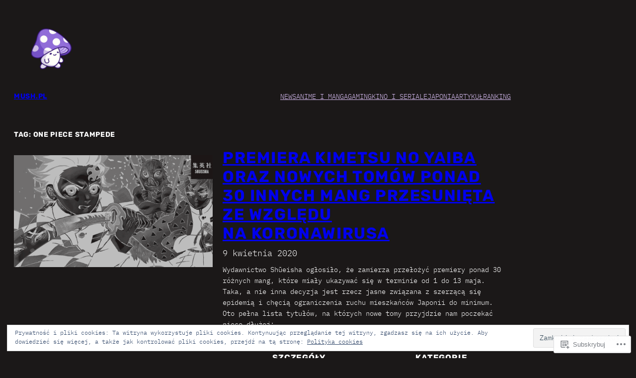

--- FILE ---
content_type: text/css
request_url: https://mush.pl/wp-content/themes/pub/ueno/style.css?m=1736989504i&cssminify=yes
body_size: 149
content:
body{-moz-osx-font-smoothing:grayscale;-webkit-font-smoothing:antialiased}.wp-block-button.is-style-outline>.wp-block-button__link:not(.has-background):hover{background-color:var(--wp--preset--color--secondary);color:var(--wp--preset--color--background);border-color:var(--wp--preset--color--secondary)}.wp-block-table thead{border-bottom:3px solid}.wp-block-table tfoot{border-top:3px solid}.wp-block-table td,
.wp-block-table th{padding:var(--wp--preset--spacing--30);border:1px solid;word-break:normal}.wp-block-table figcaption{font-size:var(--wp--preset--font-size--small);text-align:center}a{text-decoration-thickness:.0625em!important;text-underline-offset:.15em}